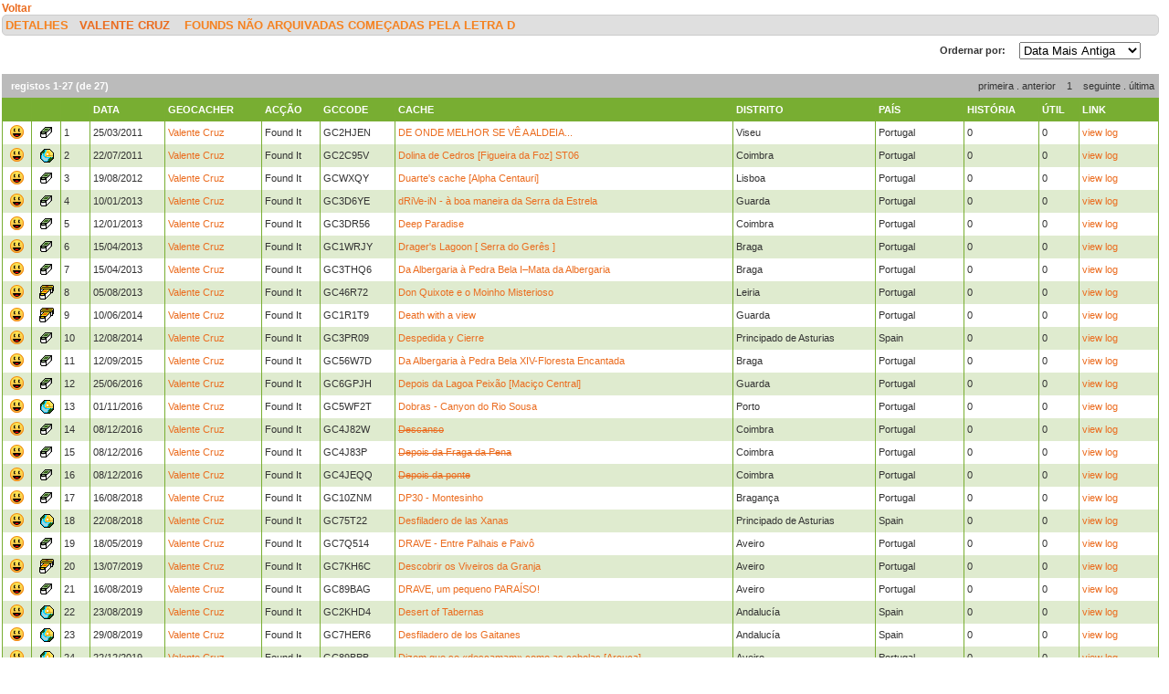

--- FILE ---
content_type: text/html; charset=utf-8
request_url: https://geopt.dyndns.org/Geopt_Statistics/detalhe.aspx?Refcode=PR3YKGR&tipo=Founds&user=Valente%20Cruz&Archived=0&startL=D
body_size: 59796
content:


<!DOCTYPE html PUBLIC "-//W3C//DTD XHTML 1.0 Transitional//EN" "https://www.w3.org/TR/xhtml1/DTD/xhtml1-transitional.dtd">
<html xmlns="https://www.w3.org/1999/xhtml">
<head><title>
	detalhe
</title><link href="css/layout.css?20130623" rel="stylesheet" type="text/css" />

    <script type="text/javascript" src="https://ajax.googleapis.com/ajax/libs/jquery/1.8.2/jquery.min.js"></script>
    <script type="text/javascript" src="./js/highcharts.js"></script>
    <script type="text/javascript" src="./js/modules/exporting.js"></script>


    

	
	<script type="text/javascript">
	  function iframeResizePipe()
	  {
		 // What's the page height?
		 var height = document.documentElement.scrollHeight;

		 // Going to 'pipe' the data to the parent through the helpframe..
		 var pipe = document.getElementById('helpframe');

		 // Cachebuster a precaution here to stop browser caching interfering
		 pipe.src = 'https://www.geopt.org/helper.html?height='+height+'&cacheb='+Math.random();

	  }
	</script>
	
	<script>
	  (function(i,s,o,g,r,a,m){i['GoogleAnalyticsObject']=r;i[r]=i[r]||function(){
	  (i[r].q=i[r].q||[]).push(arguments)},i[r].l=1*new Date();a=s.createElement(o),
	  m=s.getElementsByTagName(o)[0];a.async=1;a.src=g;m.parentNode.insertBefore(a,m)
	  })(window,document,'script','//www.google-analytics.com/analytics.js','ga');

	  ga('create', 'UA-28651129-1', 'geopt.dyndns.org');
	  ga('send', 'pageview');

	</script>
	
</head>
<body onload="iframeResizePipe()">
	<iframe id="helpframe" src='' height='0' width='0' frameborder='0'></iframe>
    <form name="aspnetForm" method="post" action="./detalhe.aspx?Refcode=PR3YKGR&amp;tipo=Founds&amp;user=Valente+Cruz&amp;Archived=0&amp;startL=D" id="aspnetForm">
<div>
<input type="hidden" name="__EVENTTARGET" id="__EVENTTARGET" value="" />
<input type="hidden" name="__EVENTARGUMENT" id="__EVENTARGUMENT" value="" />
<input type="hidden" name="__LASTFOCUS" id="__LASTFOCUS" value="" />
<input type="hidden" name="__VIEWSTATE" id="__VIEWSTATE" value="/[base64]" />
</div>

<script type="text/javascript">
//<![CDATA[
var theForm = document.forms['aspnetForm'];
if (!theForm) {
    theForm = document.aspnetForm;
}
function __doPostBack(eventTarget, eventArgument) {
    if (!theForm.onsubmit || (theForm.onsubmit() != false)) {
        theForm.__EVENTTARGET.value = eventTarget;
        theForm.__EVENTARGUMENT.value = eventArgument;
        theForm.submit();
    }
}
//]]>
</script>


<div>

	<input type="hidden" name="__VIEWSTATEGENERATOR" id="__VIEWSTATEGENERATOR" value="8814B299" />
	<input type="hidden" name="__EVENTVALIDATION" id="__EVENTVALIDATION" value="/wEdAAaxHeFrmazmBdwtpRt9w9afjmXBvlas1rh/ufRSVkl19kqxfBuNPsaXwqj/bzWeTGhxwxUnFrnZDQx/9kyQwDelnJMRmturhOe2pzt7M6H14mqvwA+HESfveOaJ0+hNFnmUVGwzvzCpv69pQLKWscY3C5tZsQIQt4iOkbwhOlulcQ==" />
</div>
    <div class="wrap">
        
    <a style="font-weight: bold; font-size: 12px;" href="javascript: history.go(-1)">
        Voltar</a>
    <h1>
 
        Detalhes&nbsp;&nbsp;&nbsp;<a href="https://coord.info/PR3YKGR" target="_blank">Valente Cruz</a>&nbsp;
 
        <a href="https://coord.info/" target="_blank"></a>&nbsp; Founds Não Arquivadas Começadas pela Letra D


        <li class="lastright"style="color: #DFDFDF"></li>
    </h1>
    <div class="clear">
        <!--&nbsp;-->
    </div>
    <ul>
           <select name="ctl00$ContentPlaceHolder1$cboOrder" onchange="javascript:setTimeout(&#39;__doPostBack(\&#39;ctl00$ContentPlaceHolder1$cboOrder\&#39;,\&#39;\&#39;)&#39;, 0)" id="ctl00_ContentPlaceHolder1_cboOrder" style="float:right; margin-right: 20px;">
	<option selected="selected" value="dataasc">Data Mais Antiga</option>
	<option value="datadesc">Data Mais Recente</option>
	<option value="greatstory">Melhor Hist&#243;ria</option>
	<option value="helpful">Mais &#218;til</option>

</select>
           <li class="last" style="float:right/*; margin-top: -6px*/"> Ordernar por: </li>
    </ul>
    <div class="clear">
        <!--&nbsp;-->
    </div>
    <div class='boxPager'  id='ctl00_ContentPlaceHolder1_CollectionPager2'><div class='boxPager_Left'></div><div class='boxPager_Center'><div class='boxPager_Prev'><span>primeira</span><span>&nbsp;.&nbsp;</span><span>anterior</span></div><div class='boxPager_Pages'><span>1</span></div><div class='boxPager_Next'><span>seguinte</span><span>&nbsp;.&nbsp;</span><span>última</span></div></div><div class='boxPager_Right'></div><div class='boxPager_Separator'></div><div class='boxPager_Results'>registos 1-27 (de 27)</div><div style="clear: both;"></div></div>
    
    <div class="clear">
        <!--&nbsp;-->
    </div>
    
            <table width="100%" border="0" cellspacing="0" cellpadding="0">
                <tr class="header">
                    <td width="25" valign="middle">
                        <h1>
                            &nbsp;</h1>
                    </td>
                    <td width="25" valign="middle">
                        <h1>
                            &nbsp;</h1>
                    </td>
                    <td width="25" valign="middle">
                        <h1>
                            &nbsp;</h1>
                    </td>
                    <td valign="middle">
                        <h1>
                            Data</h1>
                    </td>
                    <td valign="middle">
                        <h1>
                            Geocacher</h1>
                    </td>
                    <td valign="middle">
                        <h1>
                            Acção</h1>
                    </td>
                    <td valign="middle">
                        <h1>
                            GCcode</h1>
                    </td>
                    <td valign="middle">
                        <h1>
                            Cache</h1>
                    </td>
                    <td valign="middle">
                        <h1>
                            Distrito</h1>
                    </td>
                    <td valign="middle">
                        <h1>
                            País</h1>
                    </td>
                    <td valign="middle">
                        <h1>
                            História</h1>
                    </td>
                    <td valign="middle">
                        <h1>
                            Útil</h1>
                    </td>
                    <td width="80" valign="middle">
                        <h1>
                            Link</h1>
                    </td>
                </tr>
        
            <tr>
                <td align="center" valign="middle">
                    <img src="https://www.geocaching.com/images/icons/icon_smile.gif" />
                </td>
                <td align="center" valign="middle">
                    <img src="https://www.geocaching.com/images/wpttypes/sm/2.gif" />
                </td>
                <td>
                    1
                </td>
                <td>
                    25/03/2011
                </td>
                <td>
 
                        
                        <a target="_blank" href="https://coord.info/PR3YKGR">

Valente Cruz</a>
                </td>
                <td>
                    Found It
                </td>
                <td>
                    GC2HJEN
                </td>
                <td>
                    <a target="_blank" href="https://coord.info/GC2HJEN">
                        DE ONDE MELHOR SE VÊ A ALDEIA...</a>
                </td>
                <td>
                    Viseu
                </td>
                <td>
                    Portugal
                </td>
                <td>
                    0
                </td>
                <td>
                    0
                </td>
                <td>
                    <a target="_blank" href="https://coord.info/GL58WQVV">
                        view log</a>
                </td>
            </tr>
        
            <tr>
                <td class="alternate" align="center" valign="middle">
                    <img src="https://www.geocaching.com/images/icons/icon_smile.gif" />
                </td>
                <td class="alternate" align="center" valign="middle">
                    <img src="https://www.geocaching.com/images/wpttypes/sm/137.gif" />
                </td>
                <td class="alternate">
                    2
                </td>
                <td class="alternate">
                    22/07/2011
                </td>
                <td class="alternate">
 
                        
                        <a target="_blank" href="https://coord.info/PR3YKGR">

Valente Cruz</a>
                </td>
                <td class="alternate">
                    Found It
                </td>
                <td class="alternate">
                    GC2C95V
                </td>
                <td class="alternate">
                    <a target="_blank" href="https://coord.info/GC2C95V">
                        Dolina de Cedros [Figueira da Foz] ST06</a>
                </td>
                <td class="alternate">
                    Coimbra
                </td>
                <td class="alternate">
                    Portugal
                </td>
                <td class="alternate">
                    0
                </td>
                <td class="alternate">
                    0
                </td>
                <td class="alternate">
                    <a target="_blank" href="https://coord.info/GL646XYW">
                        view log</a>
                </td>
            </tr>
        
            <tr>
                <td align="center" valign="middle">
                    <img src="https://www.geocaching.com/images/icons/icon_smile.gif" />
                </td>
                <td align="center" valign="middle">
                    <img src="https://www.geocaching.com/images/wpttypes/sm/2.gif" />
                </td>
                <td>
                    3
                </td>
                <td>
                    19/08/2012
                </td>
                <td>
 
                        
                        <a target="_blank" href="https://coord.info/PR3YKGR">

Valente Cruz</a>
                </td>
                <td>
                    Found It
                </td>
                <td>
                    GCWXQY
                </td>
                <td>
                    <a target="_blank" href="https://coord.info/GCWXQY">
                        Duarte's cache [Alpha Centauri]</a>
                </td>
                <td>
                    Lisboa
                </td>
                <td>
                    Portugal
                </td>
                <td>
                    0
                </td>
                <td>
                    0
                </td>
                <td>
                    <a target="_blank" href="https://coord.info/GL990V2K">
                        view log</a>
                </td>
            </tr>
        
            <tr>
                <td class="alternate" align="center" valign="middle">
                    <img src="https://www.geocaching.com/images/icons/icon_smile.gif" />
                </td>
                <td class="alternate" align="center" valign="middle">
                    <img src="https://www.geocaching.com/images/wpttypes/sm/2.gif" />
                </td>
                <td class="alternate">
                    4
                </td>
                <td class="alternate">
                    10/01/2013
                </td>
                <td class="alternate">
 
                        
                        <a target="_blank" href="https://coord.info/PR3YKGR">

Valente Cruz</a>
                </td>
                <td class="alternate">
                    Found It
                </td>
                <td class="alternate">
                    GC3D6YE
                </td>
                <td class="alternate">
                    <a target="_blank" href="https://coord.info/GC3D6YE">
                        dRiVe-iN - à boa maneira da Serra da Estrela</a>
                </td>
                <td class="alternate">
                    Guarda
                </td>
                <td class="alternate">
                    Portugal
                </td>
                <td class="alternate">
                    0
                </td>
                <td class="alternate">
                    0
                </td>
                <td class="alternate">
                    <a target="_blank" href="https://coord.info/GLA3K004">
                        view log</a>
                </td>
            </tr>
        
            <tr>
                <td align="center" valign="middle">
                    <img src="https://www.geocaching.com/images/icons/icon_smile.gif" />
                </td>
                <td align="center" valign="middle">
                    <img src="https://www.geocaching.com/images/wpttypes/sm/2.gif" />
                </td>
                <td>
                    5
                </td>
                <td>
                    12/01/2013
                </td>
                <td>
 
                        
                        <a target="_blank" href="https://coord.info/PR3YKGR">

Valente Cruz</a>
                </td>
                <td>
                    Found It
                </td>
                <td>
                    GC3DR56
                </td>
                <td>
                    <a target="_blank" href="https://coord.info/GC3DR56">
                        Deep Paradise</a>
                </td>
                <td>
                    Coimbra
                </td>
                <td>
                    Portugal
                </td>
                <td>
                    0
                </td>
                <td>
                    0
                </td>
                <td>
                    <a target="_blank" href="https://coord.info/GLA431YP">
                        view log</a>
                </td>
            </tr>
        
            <tr>
                <td class="alternate" align="center" valign="middle">
                    <img src="https://www.geocaching.com/images/icons/icon_smile.gif" />
                </td>
                <td class="alternate" align="center" valign="middle">
                    <img src="https://www.geocaching.com/images/wpttypes/sm/2.gif" />
                </td>
                <td class="alternate">
                    6
                </td>
                <td class="alternate">
                    15/04/2013
                </td>
                <td class="alternate">
 
                        
                        <a target="_blank" href="https://coord.info/PR3YKGR">

Valente Cruz</a>
                </td>
                <td class="alternate">
                    Found It
                </td>
                <td class="alternate">
                    GC1WRJY
                </td>
                <td class="alternate">
                    <a target="_blank" href="https://coord.info/GC1WRJY">
                        Drager's Lagoon [ Serra do Gerês ]</a>
                </td>
                <td class="alternate">
                    Braga
                </td>
                <td class="alternate">
                    Portugal
                </td>
                <td class="alternate">
                    0
                </td>
                <td class="alternate">
                    0
                </td>
                <td class="alternate">
                    <a target="_blank" href="https://coord.info/GLAPRQ20">
                        view log</a>
                </td>
            </tr>
        
            <tr>
                <td align="center" valign="middle">
                    <img src="https://www.geocaching.com/images/icons/icon_smile.gif" />
                </td>
                <td align="center" valign="middle">
                    <img src="https://www.geocaching.com/images/wpttypes/sm/2.gif" />
                </td>
                <td>
                    7
                </td>
                <td>
                    15/04/2013
                </td>
                <td>
 
                        
                        <a target="_blank" href="https://coord.info/PR3YKGR">

Valente Cruz</a>
                </td>
                <td>
                    Found It
                </td>
                <td>
                    GC3THQ6
                </td>
                <td>
                    <a target="_blank" href="https://coord.info/GC3THQ6">
                        Da Albergaria à Pedra Bela I–Mata da Albergaria</a>
                </td>
                <td>
                    Braga
                </td>
                <td>
                    Portugal
                </td>
                <td>
                    0
                </td>
                <td>
                    0
                </td>
                <td>
                    <a target="_blank" href="https://coord.info/GLAPRQMX">
                        view log</a>
                </td>
            </tr>
        
            <tr>
                <td class="alternate" align="center" valign="middle">
                    <img src="https://www.geocaching.com/images/icons/icon_smile.gif" />
                </td>
                <td class="alternate" align="center" valign="middle">
                    <img src="https://www.geocaching.com/images/wpttypes/sm/3.gif" />
                </td>
                <td class="alternate">
                    8
                </td>
                <td class="alternate">
                    05/08/2013
                </td>
                <td class="alternate">
 
                        
                        <a target="_blank" href="https://coord.info/PR3YKGR">

Valente Cruz</a>
                </td>
                <td class="alternate">
                    Found It
                </td>
                <td class="alternate">
                    GC46R72
                </td>
                <td class="alternate">
                    <a target="_blank" href="https://coord.info/GC46R72">
                        Don Quixote e o Moinho Misterioso</a>
                </td>
                <td class="alternate">
                    Leiria
                </td>
                <td class="alternate">
                    Portugal
                </td>
                <td class="alternate">
                    0
                </td>
                <td class="alternate">
                    0
                </td>
                <td class="alternate">
                    <a target="_blank" href="https://coord.info/GLC12HM9">
                        view log</a>
                </td>
            </tr>
        
            <tr>
                <td align="center" valign="middle">
                    <img src="https://www.geocaching.com/images/icons/icon_smile.gif" />
                </td>
                <td align="center" valign="middle">
                    <img src="https://www.geocaching.com/images/wpttypes/sm/3.gif" />
                </td>
                <td>
                    9
                </td>
                <td>
                    10/06/2014
                </td>
                <td>
 
                        
                        <a target="_blank" href="https://coord.info/PR3YKGR">

Valente Cruz</a>
                </td>
                <td>
                    Found It
                </td>
                <td>
                    GC1R1T9
                </td>
                <td>
                    <a target="_blank" href="https://coord.info/GC1R1T9">
                        Death with a view</a>
                </td>
                <td>
                    Guarda
                </td>
                <td>
                    Portugal
                </td>
                <td>
                    0
                </td>
                <td>
                    0
                </td>
                <td>
                    <a target="_blank" href="https://coord.info/GLEJ24FY">
                        view log</a>
                </td>
            </tr>
        
            <tr>
                <td class="alternate" align="center" valign="middle">
                    <img src="https://www.geocaching.com/images/icons/icon_smile.gif" />
                </td>
                <td class="alternate" align="center" valign="middle">
                    <img src="https://www.geocaching.com/images/wpttypes/sm/2.gif" />
                </td>
                <td class="alternate">
                    10
                </td>
                <td class="alternate">
                    12/08/2014
                </td>
                <td class="alternate">
 
                        
                        <a target="_blank" href="https://coord.info/PR3YKGR">

Valente Cruz</a>
                </td>
                <td class="alternate">
                    Found It
                </td>
                <td class="alternate">
                    GC3PR09
                </td>
                <td class="alternate">
                    <a target="_blank" href="https://coord.info/GC3PR09">
                        Despedida y Cierre</a>
                </td>
                <td class="alternate">
                    Principado de Asturias
                </td>
                <td class="alternate">
                    Spain
                </td>
                <td class="alternate">
                    0
                </td>
                <td class="alternate">
                    0
                </td>
                <td class="alternate">
                    <a target="_blank" href="https://coord.info/GLFCZD5M">
                        view log</a>
                </td>
            </tr>
        
            <tr>
                <td align="center" valign="middle">
                    <img src="https://www.geocaching.com/images/icons/icon_smile.gif" />
                </td>
                <td align="center" valign="middle">
                    <img src="https://www.geocaching.com/images/wpttypes/sm/2.gif" />
                </td>
                <td>
                    11
                </td>
                <td>
                    12/09/2015
                </td>
                <td>
 
                        
                        <a target="_blank" href="https://coord.info/PR3YKGR">

Valente Cruz</a>
                </td>
                <td>
                    Found It
                </td>
                <td>
                    GC56W7D
                </td>
                <td>
                    <a target="_blank" href="https://coord.info/GC56W7D">
                        Da Albergaria à Pedra Bela XIV-Floresta Encantada</a>
                </td>
                <td>
                    Braga
                </td>
                <td>
                    Portugal
                </td>
                <td>
                    0
                </td>
                <td>
                    0
                </td>
                <td>
                    <a target="_blank" href="https://coord.info/GLK5Q4ZC">
                        view log</a>
                </td>
            </tr>
        
            <tr>
                <td class="alternate" align="center" valign="middle">
                    <img src="https://www.geocaching.com/images/icons/icon_smile.gif" />
                </td>
                <td class="alternate" align="center" valign="middle">
                    <img src="https://www.geocaching.com/images/wpttypes/sm/2.gif" />
                </td>
                <td class="alternate">
                    12
                </td>
                <td class="alternate">
                    25/06/2016
                </td>
                <td class="alternate">
 
                        
                        <a target="_blank" href="https://coord.info/PR3YKGR">

Valente Cruz</a>
                </td>
                <td class="alternate">
                    Found It
                </td>
                <td class="alternate">
                    GC6GPJH
                </td>
                <td class="alternate">
                    <a target="_blank" href="https://coord.info/GC6GPJH">
                        Depois da Lagoa Peixão [Maciço Central]</a>
                </td>
                <td class="alternate">
                    Guarda
                </td>
                <td class="alternate">
                    Portugal
                </td>
                <td class="alternate">
                    0
                </td>
                <td class="alternate">
                    0
                </td>
                <td class="alternate">
                    <a target="_blank" href="https://coord.info/GLNDVWWC">
                        view log</a>
                </td>
            </tr>
        
            <tr>
                <td align="center" valign="middle">
                    <img src="https://www.geocaching.com/images/icons/icon_smile.gif" />
                </td>
                <td align="center" valign="middle">
                    <img src="https://www.geocaching.com/images/wpttypes/sm/137.gif" />
                </td>
                <td>
                    13
                </td>
                <td>
                    01/11/2016
                </td>
                <td>
 
                        
                        <a target="_blank" href="https://coord.info/PR3YKGR">

Valente Cruz</a>
                </td>
                <td>
                    Found It
                </td>
                <td>
                    GC5WF2T
                </td>
                <td>
                    <a target="_blank" href="https://coord.info/GC5WF2T">
                        Dobras - Canyon do Rio Sousa</a>
                </td>
                <td>
                    Porto
                </td>
                <td>
                    Portugal
                </td>
                <td>
                    0
                </td>
                <td>
                    0
                </td>
                <td>
                    <a target="_blank" href="https://coord.info/GLPNC3F1">
                        view log</a>
                </td>
            </tr>
        
            <tr>
                <td class="alternate" align="center" valign="middle">
                    <img src="https://www.geocaching.com/images/icons/icon_smile.gif" />
                </td>
                <td class="alternate" align="center" valign="middle">
                    <img src="https://www.geocaching.com/images/wpttypes/sm/2.gif" />
                </td>
                <td class="alternate">
                    14
                </td>
                <td class="alternate">
                    08/12/2016
                </td>
                <td class="alternate">
 
                        
                        <a target="_blank" href="https://coord.info/PR3YKGR">

Valente Cruz</a>
                </td>
                <td class="alternate">
                    Found It
                </td>
                <td class="alternate">
                    GC4J82W
                </td>
                <td class="alternate">
                    <a target="_blank" href="https://coord.info/GC4J82W">
                        <s>Descanso</s></a>
                </td>
                <td class="alternate">
                    Coimbra
                </td>
                <td class="alternate">
                    Portugal
                </td>
                <td class="alternate">
                    0
                </td>
                <td class="alternate">
                    0
                </td>
                <td class="alternate">
                    <a target="_blank" href="https://coord.info/GLPY2DTA">
                        view log</a>
                </td>
            </tr>
        
            <tr>
                <td align="center" valign="middle">
                    <img src="https://www.geocaching.com/images/icons/icon_smile.gif" />
                </td>
                <td align="center" valign="middle">
                    <img src="https://www.geocaching.com/images/wpttypes/sm/2.gif" />
                </td>
                <td>
                    15
                </td>
                <td>
                    08/12/2016
                </td>
                <td>
 
                        
                        <a target="_blank" href="https://coord.info/PR3YKGR">

Valente Cruz</a>
                </td>
                <td>
                    Found It
                </td>
                <td>
                    GC4J83P
                </td>
                <td>
                    <a target="_blank" href="https://coord.info/GC4J83P">
                        <s>Depois da Fraga da Pena</s></a>
                </td>
                <td>
                    Coimbra
                </td>
                <td>
                    Portugal
                </td>
                <td>
                    0
                </td>
                <td>
                    0
                </td>
                <td>
                    <a target="_blank" href="https://coord.info/GLPY2DY7">
                        view log</a>
                </td>
            </tr>
        
            <tr>
                <td class="alternate" align="center" valign="middle">
                    <img src="https://www.geocaching.com/images/icons/icon_smile.gif" />
                </td>
                <td class="alternate" align="center" valign="middle">
                    <img src="https://www.geocaching.com/images/wpttypes/sm/2.gif" />
                </td>
                <td class="alternate">
                    16
                </td>
                <td class="alternate">
                    08/12/2016
                </td>
                <td class="alternate">
 
                        
                        <a target="_blank" href="https://coord.info/PR3YKGR">

Valente Cruz</a>
                </td>
                <td class="alternate">
                    Found It
                </td>
                <td class="alternate">
                    GC4JEQQ
                </td>
                <td class="alternate">
                    <a target="_blank" href="https://coord.info/GC4JEQQ">
                        <s>Depois da ponte</s></a>
                </td>
                <td class="alternate">
                    Coimbra
                </td>
                <td class="alternate">
                    Portugal
                </td>
                <td class="alternate">
                    0
                </td>
                <td class="alternate">
                    0
                </td>
                <td class="alternate">
                    <a target="_blank" href="https://coord.info/GLPY2DZF">
                        view log</a>
                </td>
            </tr>
        
            <tr>
                <td align="center" valign="middle">
                    <img src="https://www.geocaching.com/images/icons/icon_smile.gif" />
                </td>
                <td align="center" valign="middle">
                    <img src="https://www.geocaching.com/images/wpttypes/sm/2.gif" />
                </td>
                <td>
                    17
                </td>
                <td>
                    16/08/2018
                </td>
                <td>
 
                        
                        <a target="_blank" href="https://coord.info/PR3YKGR">

Valente Cruz</a>
                </td>
                <td>
                    Found It
                </td>
                <td>
                    GC10ZNM
                </td>
                <td>
                    <a target="_blank" href="https://coord.info/GC10ZNM">
                        DP30 - Montesinho</a>
                </td>
                <td>
                    Bragança
                </td>
                <td>
                    Portugal
                </td>
                <td>
                    0
                </td>
                <td>
                    0
                </td>
                <td>
                    <a target="_blank" href="https://coord.info/GLWQCVR0">
                        view log</a>
                </td>
            </tr>
        
            <tr>
                <td class="alternate" align="center" valign="middle">
                    <img src="https://www.geocaching.com/images/icons/icon_smile.gif" />
                </td>
                <td class="alternate" align="center" valign="middle">
                    <img src="https://www.geocaching.com/images/wpttypes/sm/137.gif" />
                </td>
                <td class="alternate">
                    18
                </td>
                <td class="alternate">
                    22/08/2018
                </td>
                <td class="alternate">
 
                        
                        <a target="_blank" href="https://coord.info/PR3YKGR">

Valente Cruz</a>
                </td>
                <td class="alternate">
                    Found It
                </td>
                <td class="alternate">
                    GC75T22
                </td>
                <td class="alternate">
                    <a target="_blank" href="https://coord.info/GC75T22">
                        Desfiladero de las Xanas</a>
                </td>
                <td class="alternate">
                    Principado de Asturias
                </td>
                <td class="alternate">
                    Spain
                </td>
                <td class="alternate">
                    0
                </td>
                <td class="alternate">
                    0
                </td>
                <td class="alternate">
                    <a target="_blank" href="https://coord.info/GLWV12KZ">
                        view log</a>
                </td>
            </tr>
        
            <tr>
                <td align="center" valign="middle">
                    <img src="https://www.geocaching.com/images/icons/icon_smile.gif" />
                </td>
                <td align="center" valign="middle">
                    <img src="https://www.geocaching.com/images/wpttypes/sm/2.gif" />
                </td>
                <td>
                    19
                </td>
                <td>
                    18/05/2019
                </td>
                <td>
 
                        
                        <a target="_blank" href="https://coord.info/PR3YKGR">

Valente Cruz</a>
                </td>
                <td>
                    Found It
                </td>
                <td>
                    GC7Q514
                </td>
                <td>
                    <a target="_blank" href="https://coord.info/GC7Q514">
                        DRAVE - Entre Palhais e Paivô</a>
                </td>
                <td>
                    Aveiro
                </td>
                <td>
                    Portugal
                </td>
                <td>
                    0
                </td>
                <td>
                    0
                </td>
                <td>
                    <a target="_blank" href="https://coord.info/GLYQC8GQ">
                        view log</a>
                </td>
            </tr>
        
            <tr>
                <td class="alternate" align="center" valign="middle">
                    <img src="https://www.geocaching.com/images/icons/icon_smile.gif" />
                </td>
                <td class="alternate" align="center" valign="middle">
                    <img src="https://www.geocaching.com/images/wpttypes/sm/3.gif" />
                </td>
                <td class="alternate">
                    20
                </td>
                <td class="alternate">
                    13/07/2019
                </td>
                <td class="alternate">
 
                        
                        <a target="_blank" href="https://coord.info/PR3YKGR">

Valente Cruz</a>
                </td>
                <td class="alternate">
                    Found It
                </td>
                <td class="alternate">
                    GC7KH6C
                </td>
                <td class="alternate">
                    <a target="_blank" href="https://coord.info/GC7KH6C">
                        Descobrir os Viveiros da Granja</a>
                </td>
                <td class="alternate">
                    Aveiro
                </td>
                <td class="alternate">
                    Portugal
                </td>
                <td class="alternate">
                    0
                </td>
                <td class="alternate">
                    0
                </td>
                <td class="alternate">
                    <a target="_blank" href="https://coord.info/GLZ6RP30">
                        view log</a>
                </td>
            </tr>
        
            <tr>
                <td align="center" valign="middle">
                    <img src="https://www.geocaching.com/images/icons/icon_smile.gif" />
                </td>
                <td align="center" valign="middle">
                    <img src="https://www.geocaching.com/images/wpttypes/sm/2.gif" />
                </td>
                <td>
                    21
                </td>
                <td>
                    16/08/2019
                </td>
                <td>
 
                        
                        <a target="_blank" href="https://coord.info/PR3YKGR">

Valente Cruz</a>
                </td>
                <td>
                    Found It
                </td>
                <td>
                    GC89BAG
                </td>
                <td>
                    <a target="_blank" href="https://coord.info/GC89BAG">
                        DRAVE, um pequeno PARAÍSO!</a>
                </td>
                <td>
                    Aveiro
                </td>
                <td>
                    Portugal
                </td>
                <td>
                    0
                </td>
                <td>
                    0
                </td>
                <td>
                    <a target="_blank" href="https://coord.info/GLZJER0E">
                        view log</a>
                </td>
            </tr>
        
            <tr>
                <td class="alternate" align="center" valign="middle">
                    <img src="https://www.geocaching.com/images/icons/icon_smile.gif" />
                </td>
                <td class="alternate" align="center" valign="middle">
                    <img src="https://www.geocaching.com/images/wpttypes/sm/137.gif" />
                </td>
                <td class="alternate">
                    22
                </td>
                <td class="alternate">
                    23/08/2019
                </td>
                <td class="alternate">
 
                        
                        <a target="_blank" href="https://coord.info/PR3YKGR">

Valente Cruz</a>
                </td>
                <td class="alternate">
                    Found It
                </td>
                <td class="alternate">
                    GC2KHD4
                </td>
                <td class="alternate">
                    <a target="_blank" href="https://coord.info/GC2KHD4">
                        Desert of Tabernas</a>
                </td>
                <td class="alternate">
                    Andalucía
                </td>
                <td class="alternate">
                    Spain
                </td>
                <td class="alternate">
                    0
                </td>
                <td class="alternate">
                    0
                </td>
                <td class="alternate">
                    <a target="_blank" href="https://coord.info/GLZMC5F8">
                        view log</a>
                </td>
            </tr>
        
            <tr>
                <td align="center" valign="middle">
                    <img src="https://www.geocaching.com/images/icons/icon_smile.gif" />
                </td>
                <td align="center" valign="middle">
                    <img src="https://www.geocaching.com/images/wpttypes/sm/137.gif" />
                </td>
                <td>
                    23
                </td>
                <td>
                    29/08/2019
                </td>
                <td>
 
                        
                        <a target="_blank" href="https://coord.info/PR3YKGR">

Valente Cruz</a>
                </td>
                <td>
                    Found It
                </td>
                <td>
                    GC7HER6
                </td>
                <td>
                    <a target="_blank" href="https://coord.info/GC7HER6">
                        Desfiladero de los Gaitanes</a>
                </td>
                <td>
                    Andalucía
                </td>
                <td>
                    Spain
                </td>
                <td>
                    0
                </td>
                <td>
                    0
                </td>
                <td>
                    <a target="_blank" href="https://coord.info/GLZQPTMF">
                        view log</a>
                </td>
            </tr>
        
            <tr>
                <td class="alternate" align="center" valign="middle">
                    <img src="https://www.geocaching.com/images/icons/icon_smile.gif" />
                </td>
                <td class="alternate" align="center" valign="middle">
                    <img src="https://www.geocaching.com/images/wpttypes/sm/137.gif" />
                </td>
                <td class="alternate">
                    24
                </td>
                <td class="alternate">
                    22/12/2019
                </td>
                <td class="alternate">
 
                        
                        <a target="_blank" href="https://coord.info/PR3YKGR">

Valente Cruz</a>
                </td>
                <td class="alternate">
                    Found It
                </td>
                <td class="alternate">
                    GC89BPB
                </td>
                <td class="alternate">
                    <a target="_blank" href="https://coord.info/GC89BPB">
                        Dizem que se «descamam» como as cebolas [Arouca]</a>
                </td>
                <td class="alternate">
                    Aveiro
                </td>
                <td class="alternate">
                    Portugal
                </td>
                <td class="alternate">
                    0
                </td>
                <td class="alternate">
                    0
                </td>
                <td class="alternate">
                    <a target="_blank" href="https://coord.info/GL10CQBFG">
                        view log</a>
                </td>
            </tr>
        
            <tr>
                <td align="center" valign="middle">
                    <img src="https://www.geocaching.com/images/icons/icon_smile.gif" />
                </td>
                <td align="center" valign="middle">
                    <img src="https://www.geocaching.com/images/wpttypes/sm/2.gif" />
                </td>
                <td>
                    25
                </td>
                <td>
                    21/09/2020
                </td>
                <td>
 
                        
                        <a target="_blank" href="https://coord.info/PR3YKGR">

Valente Cruz</a>
                </td>
                <td>
                    Found It
                </td>
                <td>
                    GC7KBHT
                </td>
                <td>
                    <a target="_blank" href="https://coord.info/GC7KBHT">
                        Douro Balcony  🌉</a>
                </td>
                <td>
                    Porto
                </td>
                <td>
                    Portugal
                </td>
                <td>
                    0
                </td>
                <td>
                    0
                </td>
                <td>
                    <a target="_blank" href="https://coord.info/GL12QQ0YP">
                        view log</a>
                </td>
            </tr>
        
            <tr>
                <td class="alternate" align="center" valign="middle">
                    <img src="https://www.geocaching.com/images/icons/icon_smile.gif" />
                </td>
                <td class="alternate" align="center" valign="middle">
                    <img src="https://www.geocaching.com/images/wpttypes/sm/2.gif" />
                </td>
                <td class="alternate">
                    26
                </td>
                <td class="alternate">
                    28/08/2022
                </td>
                <td class="alternate">
 
                        
                        <a target="_blank" href="https://coord.info/PR3YKGR">

Valente Cruz</a>
                </td>
                <td class="alternate">
                    Found It
                </td>
                <td class="alternate">
                    GC7RD2Y
                </td>
                <td class="alternate">
                    <a target="_blank" href="https://coord.info/GC7RD2Y">
                        Do Rodeio à Comprida</a>
                </td>
                <td class="alternate">
                    Guarda
                </td>
                <td class="alternate">
                    Portugal
                </td>
                <td class="alternate">
                    0
                </td>
                <td class="alternate">
                    0
                </td>
                <td class="alternate">
                    <a target="_blank" href="https://coord.info/GL188EH0D">
                        view log</a>
                </td>
            </tr>
        
            <tr>
                <td align="center" valign="middle">
                    <img src="https://www.geocaching.com/images/icons/icon_smile.gif" />
                </td>
                <td align="center" valign="middle">
                    <img src="https://www.geocaching.com/images/wpttypes/sm/12.gif" />
                </td>
                <td>
                    27
                </td>
                <td>
                    16/10/2022
                </td>
                <td>
 
                        
                        <a target="_blank" href="https://coord.info/PR3YKGR">

Valente Cruz</a>
                </td>
                <td>
                    Found It
                </td>
                <td>
                    GC9FAVE
                </td>
                <td>
                    <a target="_blank" href="https://coord.info/GC9FAVE">
                        Discovered while geocaching - Locationless Cache</a>
                </td>
                <td>
                    Washington
                </td>
                <td>
                    United States
                </td>
                <td>
                    0
                </td>
                <td>
                    0
                </td>
                <td>
                    <a target="_blank" href="https://coord.info/GL18H41F5">
                        view log</a>
                </td>
            </tr>
        
            <tr>
            </tr>
            </table>
        
    <div class="clear">
        <!--&nbsp;-->
    </div>
    
    <div class='boxPager'  id='ctl00_ContentPlaceHolder1_CollectionPager1'><div class='boxPager_Left'></div><div class='boxPager_Center'><div class='boxPager_Prev'><span>primeira</span><span>&nbsp;.&nbsp;</span><span>anterior</span></div><div class='boxPager_Pages'><span>1</span></div><div class='boxPager_Next'><span>seguinte</span><span>&nbsp;.&nbsp;</span><span>última</span></div></div><div class='boxPager_Right'></div><div class='boxPager_Separator'></div><div class='boxPager_Results'>registos 1-27 (de 27)</div><div style="clear: both;"></div></div>
    

    </div>
	<div style="margin-top: 5px;">
		<center>
			<a target="_parent" href="https://www.geopt.org">
				<img src="https://geopt.dyndns.org/Geopt_Statistics/images/iaan-gc.png" border="0" width="100%" style="max-width: 913px;"/></a>
			<br />
			<div style="border-radius: 5px; border: 1px solid; background-color: #ddd;margin-top: 5px;">
				<a href="https://www.geopt.org" target="_parent">powered by:<br />

					<img src="https://geopt.dyndns.org/Geopt_Statistics/images/geopt_left.png" height="60px" border="0" /></a>&nbsp;
			</div>
		</center>
	</div>
    </form>
</body>
</html>
